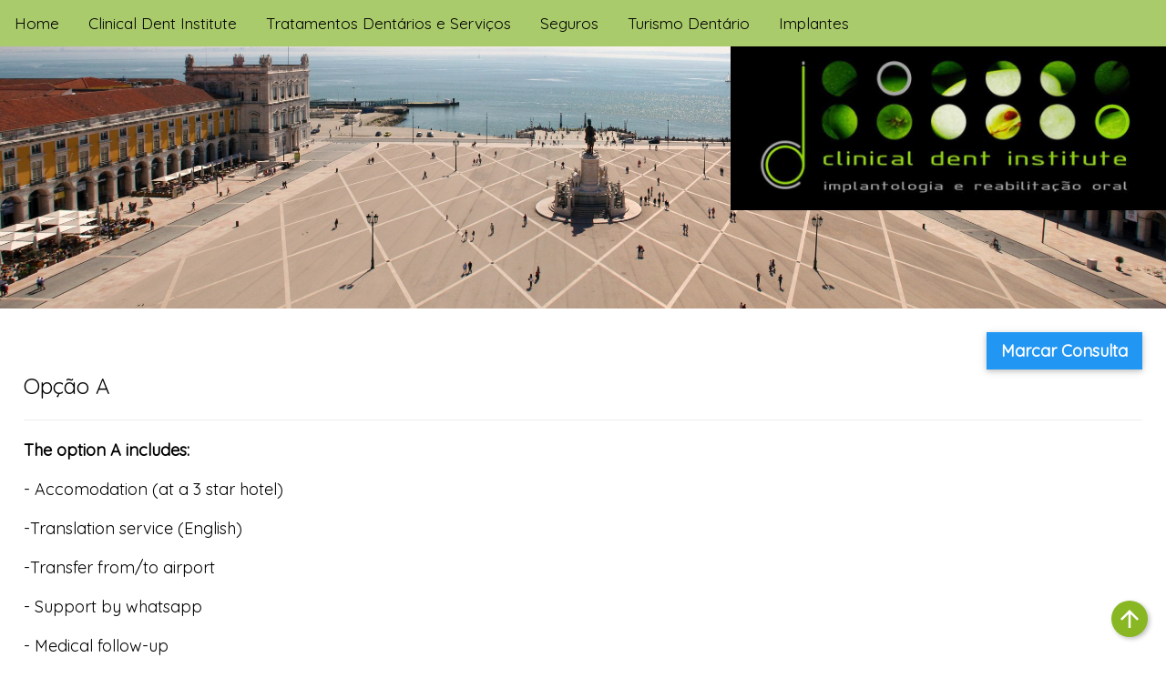

--- FILE ---
content_type: text/html; charset=iso-8859-1
request_url: https://www.clinicaldent.pt/index.php?sec=part17
body_size: 9254
content:
<!DOCTYPE html>
<html lang="pt">
<head>
    
<!-- Google tag (gtag.js) -->
<script async src="https://www.googletagmanager.com/gtag/js?id=G-Q00Z7ZKNXC">
</script>
<script>
  window.dataLayer = window.dataLayer || [];
  function gtag(){dataLayer.push(arguments);}
  gtag('js', new Date());

  gtag('config', 'G-Q00Z7ZKNXC');
</script>
     
<meta http-equiv="Content-Type" content="text/html; charset=iso-8859-1">
<title>Clinical Dent Institute - Opção A</title>
<meta name="robots" content="index,follow">
<meta name="description" content="Clinical Dent Institute">
<meta name="keywords" content="Clinical Dent Institute, ">
<meta name="AUTHOR" content="Otuoc design - www.otuoc.com">
<meta name="viewport" content="width=device-width, initial-scale=1">
<link rel="icon" type="image/png" sizes="32x32" href="favicon.png">
<link rel="stylesheet" href="../css/w3.css">
<link rel="stylesheet" href="https://fonts.googleapis.com/css?family=Quicksand">
<link rel="stylesheet" href="https://fonts.googleapis.com/icon?family=Material+Icons">    
<link rel="stylesheet" href="../css/font-awesome-4.7.0/css/font-awesome.min.css">
<link rel="stylesheet" href="../css/fontawesome-free-6.1.2-web/css/all.css">
<link rel="stylesheet" href="../css/generic_mic.css">
<link rel="stylesheet" href="../css/part1.css">    
<style>
body,h1,h2,h3,h4,h5,h6,td,th {font-family: "Quicksand", sans-serif;}

body, html {
  height: 100%;
  color: #000;
  line-height: 1.4;
  background-color: ;
}      
        
.bgimg {
    background-position: center bottom;
    background-size: cover;
    background-repeat: no-repeat;
	background-image: url("/microsites/images/deco/im20231imgtopo17.jpg");
    height: 40%;
}
    
.text-block {
  position: absolute;
  bottom: 20px;
  right: 20px;
  background: rgba(0, 0, 0, 0.6); /* Black background with 0.5 opacity */
  font-family: "Quicksand", sans-serif;  
  color: white;
  padding-left: 20px;
  padding-right: 20px;
}

@media screen and (max-width:1024px){
  img.responsive {width: 300px;}
}

@media screen and (min-width:1025px){
  img.responsive{width: 478px;}
}

img.responsive{height: auto;}    
</style>	
</head>
<body>
<a id="home" name="home"></a>    
<a class="material-icons floating-btn" href="#home">arrow_upward</a>
    
<div class="topnav" id="myTopnav">
  <a href="/.">Home</a>  <div class="dropdown">
    <button class="dropbtn">Clinical Dent Institute</button>
    <div class="dropdown-content">
        <a href="index.php?sec=part1">Quem Somos</a>        <a href="index.php?sec=part2">Preços Medicina Dentária</a>        <a href="index.php?sec=part3">Urgências</a>        <a href="index.php?sec=part4">Contactos e Localização</a>      </div>
  </div>

  <div class="dropdown">
    <button class="dropbtn">Tratamentos Dentários e Serviços</button>
    <div class="dropdown-content">
        <a href="index.php?sec=part5">Tratamentos Dentários</a>        <a href="index.php?sec=part6">Casos Clínicos</a>        <a href="index.php?sec=part7">Implantologia</a>        <a href="index.php?sec=part8">Ortodontia</a>        <a href="index.php?sec=part9">Laboratório de Prótese</a>        <a href="index.php?sec=part10">BODYSCAN</a>    </div>
  </div>    

  <div class="dropdown">
    <button class="dropbtn">Seguros</button>
    <div class="dropdown-content">
        <a href="index.php?sec=part11">Acordos & Protocolos</a>        <a href="index.php?sec=part12">Sistemas de Saúde </a>                <a href="index.php?sec=part14">Perguntas Frequentes</a>        <a href="index.php?sec=part15">FAQ´s</a>    </div>
  </div>    

  <div class="dropdown">
    <button class="dropbtn">Turismo Dentário</button>
    <div class="dropdown-content">
        <a href="index.php?sec=part16">All in One Day</a>        <a href="index.php?sec=part17">Opção A</a>        <a href="index.php?sec=part18">Opção B</a>        <a href="index.php?sec=part19">Facilidade de Pagamento</a>                    </div>
  </div>
    
  <div class="dropdown">
    <button class="dropbtn">Implantes</button>
    <div class="dropdown-content">
        <a href="index.php?sec=part22">Implante Dentário Unitário</a>        <a href="index.php?sec=part23">Ponte/Prótese sobre Implante</a>        <a href="index.php?sec=part24">Implantes de Carga Imediata</a>        <a href="index.php?sec=part25">Implantes Zigomáticos</a>        <a href="index.php?sec=part26">Implantes All-On-Four</a>        <a href="index.php?sec=part27">Implante sob Locator</a>        <a href="index.php?sec=part28">Implantes de Cerâmica</a>        <a href="index.php?sec=part29">Implantes Dentários de Titânio</a>        <a href="index.php?sec=part30">Implantes Curtos</a>            </div>
  </div>    
      <a href="javascript:void(0);" style="font-size:17px;" class="icon" onclick="myFunction()">&#9776;</a>
</div>

<div class="bgimg w3-display-container">
    <div class="w3-animate-opacity w3-right"><a href="/."><img src="microsites/images/deco/im20241logotipo.jpg" class="responsive"></a></div>
</div>     
    
<!-- Page content -->
<div class="w3-content w3-padding" style="max-width: 1280px">
    
    <!-- First Grid --> 
<div class="main">
 
<div class="w3-right"><a href="form_agendar.php?lang=PT"><button class="w3-button w3-blue w3-card">Marcar Consulta</button></a><br></div>
    
<p>&nbsp;</p><h3>Opção A</h3><hr /><p><strong>The option A includes:</strong></p>

<p>- Accomodation (at a 3 star hotel)</p>

<p>-Translation service (English)</p>

<p>-Transfer from/to airport</p>

<p>- Support by whatsapp</p>

<p>- Medical follow-up&nbsp;</p>

<p>-Rehabilitation of one jaw using prosthesis on implants&nbsp;</p>

<pre data-placeholder="Tradução" dir="ltr" id="tw-target-text">

&nbsp;</pre>

<p dir="ltr"><strong>PRICE: 4.000&euro;</strong></p>

<p>&nbsp;</p>

<p><strong>Schedule:</strong></p>

<p>Day 1: Orthopantomography + molds for prosthesis</p>

<p>Day 2: Implant placement surgery (two implants)</p>

<p>Day 3: Tour Lisbon&nbsp;</p>

<p>Day 4: Placement of locators</p>

<p>Day 5: Prosthesis placement</p>
<p>&nbsp;</p></div>

<!-- End page content -->
</div>

<!-- Footer -->
<div class="w3-row w3-padding rodape" style="background-color: #C4D19E">
    
        <div class="w3-padding w3-third">
            
            <div class="w3-margin-left w3-left-align">
            <p>HOR&Aacute;RIO FUNCIONAMENTO<br />
Segunda a S&aacute;bado das <strong>10H00</strong> &agrave;s <strong>20H00</strong><br />
Domingo&nbsp;das <strong>10H00</strong> &agrave;s <strong>20H00</strong><br />
<br />
<a href="form_agendar.php?lang=PT">Marca&ccedil;&atilde;o Online de Consultas</a>&nbsp;<br />
<a href="index.php?sec=partterms">Termos, Condi&ccedil;&otilde;es Gerais e Privacidade</a></p>

<p>Telefone: (+351) <strong>218 260 315</strong>&nbsp;(chamada para a rede fixa nacional)<br />
Telem&oacute;vel: (+351) <strong>915 980 601</strong>&nbsp;(chamada para a rede m&oacute;vel nacional)<br />
E-mail&nbsp;&nbsp; &nbsp;<a href="mailto:info@clinicaldent.pt">info@clinicaldent.pt</a></p>
            </div>    
            
        </div>
      
	<div class="w3-center w3-third">
		<div class="w3-section w3-padding">
            <span><a href="#home" class="w3-button w3-circle w3-light-green"><i class="fa fa-arrow-up"></i> Up</a></span>
            <div class="w3-padding">
                <a href="https://pt-pt.facebook.com/clinicaldent.institute" target="_blank" title="Facebook" alt="Facebook"><i class="fab fa-facebook w3-hover-opacity" style="font-size:24px; color:#2C7503;"></i></a>                <a href="https://www.instagram.com/clinicaldent.institute/" target="_blank" title="Instagram" alt="Instagram"><i class="fab fa-instagram-square w3-hover-opacity" style="font-size:24px; color:#2C7503;"></i></a>                <a href="https://www.youtube.com/channel/UCvc0xf2wKaSKJ5TryQb2vDQ" target="_blank" title="Youtube" alt="Youtube"><i class="fab fa-youtube w3-hover-opacity" style="font-size:24px; color:#2C7503;"></i></a>                <p><center><a href="https://wa.me/915980601" target="_blank"><img title="Contacto WhatsApp" src="../../../microsites/anexos/20241grp20an20240822181331.png" /></a></center></p>
            </div>    
		</div>
	</div>
  
    <div class="w3-padding w3-third">
        
            <div class="w3-section">
            <p><strong>CLINICAL DENT INSTITUTE</strong><br />
Avenida das For&ccedil;as Armadas n&ordm; 61 (em frente ao ISCTE)<br />
1600-082 Lisboa&nbsp;PORTUGAL<br />
(<a href="index.php?id=1&amp;sec=part4">Ver Mapa</a>)</p>

<p><strong>CLINICAL DENT INSTITUTE - Unidade da Portela - Loures</strong><br />
Centro Comercial da Portela Lj 23 R/c (Corredor circular interior em frente ao Millennium)&nbsp;<br />
Rotunda Nuno Rodrigues dos Santos<br />
2685-223 Portela<br />
PORTUGAL</p>
            </div>    
        
    </div>    

</div> 


<script>
function myFunction() {
  var x = document.getElementById("myTopnav");
  if (x.className === "topnav") {
    x.className += " responsive";
  } else {
    x.className = "topnav";
  }
}
</script>
    
    
</body>
</html>


--- FILE ---
content_type: text/css
request_url: https://www.clinicaldent.pt/css/generic_mic.css
body_size: 4217
content:
@charset "utf-8";
/* CSS Document */

/* begin nav menu */
.topnav {
  overflow: hidden;
  background-color: #AACB6B;
}

.topnav a {
  float: left;
  display: block;
  color: black;
  text-align: center;
  padding: 14px 16px;
  text-decoration: none;
  font-size: 17px;
}

.topnav .icon {
  display: none;
}

.topnav a:hover, .dropdown:hover .dropbtn {
  background-color: #2C7503;
  color: white;
}

.active {
  background-color: #2C7503;
  color: #f2f2f2;
}

.dropdown {
  float: left;
  overflow: hidden;
}

.dropdown .dropbtn {
  font-size: 17px;    
  border: none;
  outline: none;
  color: black;
  padding: 14px 16px;
  background-color: inherit;
  font-family: inherit;
  margin: 0;
}

.dropdown-content {
  display: none;
  position: absolute;
  background-color: #C4D19E;
  min-width: 160px;
  box-shadow: 0px 8px 16px 0px rgba(0,0,0,0.2);
  z-index: 1;
}

.dropdown-content a {
  float: none;
  color: black;
  padding: 12px 16px;
  text-decoration: none;
  display: block;
  text-align: left;
}

.dropdown-content a:hover {
  background-color: #ddd;
  color: black;
}

.dropdown:hover .dropdown-content {
  display: block;
}

@media screen and (max-width: 900px) {
  .topnav a:not(:first-child), .dropdown .dropbtn {
    display: none;
  }
  .topnav a.icon {
    float: right;
    display: block;
  }
}

@media screen and (max-width: 900px) {
  .topnav.responsive {position: relative;}
  .topnav.responsive .icon {
    position: absolute;
    right: 0;
    top: 0;
  }
  .topnav.responsive a {
    float: none;
    display: block;
    text-align: left;
  }
  .topnav.responsive .dropdown {float: none;}
  .topnav.responsive .dropdown-content {position: relative;}
  .topnav.responsive .dropdown .dropbtn {
    display: block;
    width: 100%;
    text-align: left;
  }
}

.mainlogo {
    position: absolute;
    top:0px;
    left:60px
}

/* If the screen size is 601px or more, set the font-size of <div> to 80px */
@media only screen and (min-width: 601px) {
  div.main {
    font-size: 18px;
    padding: 0px 10px;  
  }
    
    div.text {
    font-size: 24px;
  }
}

/* If the screen size is 600px or less, set the font-size of <div> to 30px */
@media only screen and (max-width: 600px) {
  div.main {
    font-size: 14px;
    padding: 0px 5px;  
  }
    
  div.text {
    font-size: 14px;
  }

    img.responsive {
    width: 100px;
}
    
}
/* end nav menu */

/* begin floting BT */
.floating-btn {
    width: 40px;
    height: 40px;
    background: #89B724;
    display: flex;
    align-items: center;
    justify-content: center;
    text-decoration: none;
    border-radius: 50%;
    color: #ffffff;
    font-size: 30px;
    box-shadow: 2px 2px 5px rgba(0, 0, 0, 0.25);
    position: fixed;
    right: 20px;
    bottom: 20px;
    transition: background 0.25s;

    /* <button> */
    outline: none;
    border: none;
    cursor: pointer;
    }
    
    .floating-btn active {
        background: #01B2DE; 
    }
/* end floting BT */

/* begin color icons */
.fa {
  color : green;
}
/* end color icons */

/* begin general formating */
img {
  max-width: 100%;
  height: auto;
}

.main {
  font-size: 19px; 
  padding: 0px 10px;
}

.main A, .main A:visited, .main A:link, .main A:active {
	color: #000;
    text-decoration: none;
    font-weight: bold;
}

.main A:hover {
	color: #4169E1;
} 

#para1 {
	color: #000;
    text-decoration: none;
    font-weight: normal;
}
    
.rodape {
  font-size: 16px; 
  line-height: 1.4;
}

.rodape A, .rodape A:visited, .rodape A:link, .rodape A:active {
	color:#000;
    text-decoration: none;
}

.rodape A:hover {
	color: #4169E1;
} 

.auth {
  font-size: 12px; 
  line-height: 1.1;
  text-decoration: none;
  color: #FFE793;
}

.auth a{
  text-decoration: none;
  color: #FFE793;
}

.formupd {
  font-family: Arial, Helvetica, sans-serif;  
  font-size: 16px; 
  line-height: 1.1;
  text-decoration: none;
  color: black;
}

.formupd a{
  text-decoration: none;
  color: blue;
}
/* end general formating */



--- FILE ---
content_type: text/css
request_url: https://www.clinicaldent.pt/css/part1.css
body_size: 1692
content:
/* begin specific formating */
.videoWrapper {
    position: relative;
    padding-bottom: 56.25%; /* 16:9 */
    padding-top: 25px;
    height: 0;
}
.videoWrapper iframe {
	position: absolute;
	top: 0;
	left: 0;
	width: 100%;
	height: 100%;
}

/* begin home SS */
    * {box-sizing: border-box;}
    body {font-family: Verdana, sans-serif;}
    .mySlides {display: none;}
    img {vertical-align: middle;}

/* Slideshow container */
.slideshow-container {
    max-width: 1230px;
    padding-top: 24px;    
    position: relative;
    margin: auto;
}

/* Caption text */
.text {
    color: #C1C1C1;
    font-size: 35px;
    padding: 8px 12px;
    position: absolute;
    top: 28px;
    width: 100%;
    text-align: center;
}

/* Number text (1/3 etc) */
.numbertext {
    color: #f2f2f2;
    font-size: 12px;
    padding: 8px 12px;
    position: absolute;
    top: 0;
}

/* The dots/bullets/indicators */
.dot {
    height: 15px;
    width: 15px;
    margin: 0 2px;
    background-color: #bbb;
    border-radius: 50%;
    display: inline-block;
    transition: background-color 0.6s ease;
}

.active {
    background-color: #717171;
}

/* Fading animation */
.fade {
    -webkit-animation-name: fade;
    -webkit-animation-duration: 1.5s;
    animation-name: fade;
    animation-duration: 1.5s;
}

@-webkit-keyframes fade {
    from {opacity: .4} 
    to {opacity: 1}
}

@keyframes fade {
    from {opacity: .4} 
    to {opacity: 1}
}

/* On smaller screens, decrease text size */
@media only screen and (max-width: 300px) {
    .text {font-size: 11px}
}
/* end home SS */
/* end specific formating */

